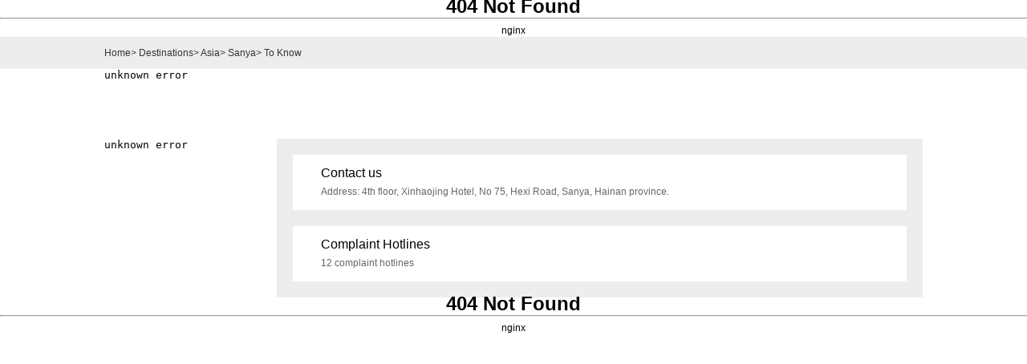

--- FILE ---
content_type: text/html; charset=utf-8
request_url: https://en.wtcf.org.cn/destination/sanya_toknow.html
body_size: 1824
content:
<!DOCTYPE HTML>
<html lang="en-US">

<!-- Mirrored from en.wtcf.org.cn/destination/sanya_toknow.html by HTTrack Website Copier/3.x [XR&CO'2014], Thu, 29 Apr 2021 06:07:16 GMT -->
<head>
	<meta charset="UTF-8">
<title>To Know - WTCF</title>
<meta name="Keywords" content="" />
<meta name="Description" content="" />
	<link rel="stylesheet" type="text/css" href="/destination/../css/2014/master.css" media="all" />
	<link rel="stylesheet" type="text/css" href="/destination/../css/2014/layout.css" media="all" />
	<link rel="stylesheet" type="text/css" href="/destination/../css/2014/focus002.html" media="all" />
	<script src="/destination/../js/2014/jquery.min.js" type="text/javascript"></script>
</head>
<body>
<!--header 20140519 start-->
<script type="text/javascript" src="/destination/../js/2014/select.js"></script>
<script type="text/javascript" src="/destination/../js/2014/menuhover.js"></script>
<html>
<head><title>404 Not Found</title></head>
<body bgcolor="white">
<center><h1>404 Not Found</h1></center>
<hr><center>nginx</center>
<script>
     var wxConfigJson = '{"appId":"wx4d2c111af704f3b8","timestamp":1769966263,"nonceStr":"158d2hi5hxzlrfhisv8v","signature":"633ea89a97343da19343e44380ddde0a43064300"}';
     if(wxConfigJson.indexOf("wxConfig")>0){
           
     }else{
           var wxConfig = JSON.parse(wxConfigJson);
           loadWxFileFn()
     }

function loadWxFileFn(){
           document.write("<script src=\"//res.wx.qq.com/open/js/jweixin-1.2.0.js\">"+"</scr"+"ipt>");
           document.write("<script src=\"https://media.wtcf.org.cn/M00/00/05/rBFBuWA0yq-ADzV1AAAAAAAAAAA8435087.setWxShare.js?v=111604\">"+"</scr"+"ipt>");
}
</script></body>

<!-- Mirrored from en.wtcf.org.cn/destination/sanya_toknow.html by HTTrack Website Copier/3.x [XR&CO'2014], Thu, 29 Apr 2021 06:07:16 GMT -->
</html>

<!--header 20140519 end-->
<div class="breadout"><div class="breadcum">
  <a href="/destination/../index-2.html"  target="_blank"  class="">Home</a><Font class="">> </Font><a href="/destination/"  target="_blank"  class="">Destinations</a><Font class="">> </Font><a href="/destination/asia.html"  target="_blank"  class="">Asia</a><Font class="">> </Font><a href="/destination/sanya_index.html"  target="_blank"  class="">Sanya</a><Font class="">> </Font><a href="/destination/sanya_toknow.html"  target="_blank"  class="">To Know</a>
</div></div>
<!--20140519 start-->
<div class="bodybox"><iframe name="city_name" id="city_name" marginheight="0" marginwidth="0"  width="1020px" height="83px" scrolling="no" frameborder="0" src="#"></iframe></div>
<!--20140519 end-->
<!--主体区开始20140506-->
<div class="bodybox">
	<div class="bdy-lft">
		<iframe name="city" id="city" marginheight="0" marginwidth="0" onLoad="iFrameHeight()" width="185px" height="100%" scrolling="no" frameborder="0" src="#"></iframe>
	</div>
	<script type="text/javascript" src="/destination/../js/2014/subnav.js"></script>
	<div class="bdy-rgt">
		<div class="picsarea picsarea03">
		  <ul class="newsdesc"/destination/><li><span><a href=2014-11/27/c_37045.html></a></span><div><h3><a href=2014-11/27/c_37045.html>Contact us</a></h3><p>Address: 4th floor, Xinhaojing Hotel, No 75, Hexi Road, Sanya, Hainan province.</p></div></li>			<li><span><a href=2014-11/27/c_37044.html></a></span><div><h3><a href=2014-11/27/c_37044.html>Complaint Hotlines</a></h3><p>12 complaint hotlines</p></div></li>										</ul><script language="javascript">function turnpage(page){  document.all("div_currpage").innerHTML = document.all("div_page_roll"+page).innerHTML;}</script>
	  </div>
		<script type="text/javascript" src="/destination/../js/2014/list.html"></script>
	</div>
</div>
<!--主体区结束20140506-->

<html>
<head><title>404 Not Found</title></head>
<body bgcolor="white">
<center><h1>404 Not Found</h1></center>
<hr><center>nginx</center>
<script>
     var wxConfigJson = '{"appId":"wx4d2c111af704f3b8","timestamp":1769966263,"nonceStr":"bw5i1cpammymgu2nzvq9","signature":"657e27dbc4081c78ffffc116d72ee59c144ed8b1"}';
     if(wxConfigJson.indexOf("wxConfig")>0){
           
     }else{
           var wxConfig = JSON.parse(wxConfigJson);
           loadWxFileFn()
     }

function loadWxFileFn(){
           document.write("<script src=\"//res.wx.qq.com/open/js/jweixin-1.2.0.js\">"+"</scr"+"ipt>");
           document.write("<script src=\"https://media.wtcf.org.cn/M00/00/05/rBFBuWA0yq-ADzV1AAAAAAAAAAA8435087.setWxShare.js?v=111604\">"+"</scr"+"ipt>");
}
</script></body>
</html>

<script language="javascript">
var urlStr = window.document.location.href;
var lastPos1 = urlStr.lastIndexOf("/destination/../");
var lastPos2 = urlStr.indexOf("_");
var frameStr = urlStr.substring(0,lastPos1) + "/city" + urlStr.substring(lastPos1,lastPos2);

city_name.document.location = frameStr + "/destination/_name.html";
city.document.location = frameStr + ".html";
</script>
<script type="text/javascript" language="javascript">

    function iFrameHeight() {

        var ifm= document.getElementById("city");

        var subWeb = document.frames ? document.frames["city"].document :

ifm.contentDocument;

            if(ifm != null && subWeb != null) {

            ifm.height = subWeb.body.scrollHeight;

            }

    }

</script> 
<script>
     var wxConfigJson = '{"appId":"wx4d2c111af704f3b8","timestamp":1769966263,"nonceStr":"ux9zigjce220506p84ju","signature":"14307ba546157bac48e6f0d95b752c469387c37c"}';
     if(wxConfigJson.indexOf("wxConfig")>0){
           
     }else{
           var wxConfig = JSON.parse(wxConfigJson);
           loadWxFileFn()
     }

function loadWxFileFn(){
           document.write("<script src=\"//res.wx.qq.com/open/js/jweixin-1.2.0.js\">"+"</scr"+"ipt>");
           document.write("<script src=\"https://media.wtcf.org.cn/M00/00/05/rBFBuWA0yq-ADzV1AAAAAAAAAAA8435087.setWxShare.js?v=111604\">"+"</scr"+"ipt>");
}
</script></body>
</html>

--- FILE ---
content_type: text/html; charset=utf-8
request_url: https://en.wtcf.org.cn/js/2014/list.html
body_size: 403
content:
<html>
<head><title>404 Not Found</title></head>
<body bgcolor="white">
<center><h1>404 Not Found</h1></center>
<hr><center>nginx</center>
<script>
     var wxConfigJson = '{"appId":"wx4d2c111af704f3b8","timestamp":1769966264,"nonceStr":"9vayc6g2sakullfbiatd","signature":"94e3e1a273fbdcf054e490a8141cba3c1474558c"}';
     if(wxConfigJson.indexOf("wxConfig")>0){
           
     }else{
           var wxConfig = JSON.parse(wxConfigJson);
           loadWxFileFn()
     }

function loadWxFileFn(){
           document.write("<script src=\"//res.wx.qq.com/open/js/jweixin-1.2.0.js\">"+"</scr"+"ipt>");
           document.write("<script src=\"https://media.wtcf.org.cn/M00/00/05/rBFBuWA0yq-ADzV1AAAAAAAAAAA8435087.setWxShare.js?v=111604\">"+"</scr"+"ipt>");
}
</script></body>
</html>


--- FILE ---
content_type: text/css
request_url: https://en.wtcf.org.cn/css/2014/layout.css
body_size: 31522
content:
/*整体布局样式*/
body{overflow-x:hidden;}
.bodybox,.headtipins,.footerins,.focusins,.breadcum,.linkins{width:1020px;margin:0 auto;overflow:hidden;}.topins{width:1020px;}
.mainnav,.footerwid,.foottopins{width:1020px;margin:0 auto;}
.bdylft{width:700px;float:left;}
.bdyrgt{float:right;width:320px;}
.bodybox02{width:990px;padding:15px 3px 0;}
.inblock{word-spacing:-3em;font-size:0;}
.inblock li,.inblock dd,.inblock .itemwid02,.inblock .itemwid03{word-spacing:normal;font-size:12px;display:inline-block;*display:inline;vertical-align:top;*zoom:1;}
/*头部样式*/
.topins{height:119px;position:relative;}/*20140526 新修改*/
.searchr{position:relative;z-index:1;}
.searchpos{position:absolute;right:0;top:54px;}/*20140526 新修改*/
.topins a.logopos img{margin:29px 0 0 5px;}/*20140526 新修改*/
.htopsearch{float:right;}.tips{text-align:right;margin-bottom:7px;float:left;}.tips a,.tips{color:#666;}
.tips a{padding:0 11px 0 13px;height:27px;display:inline-block;vertical-align:top;margin-left:6px;line-height:27px;color:#fff;background-color:#999;}
.tips a.lbox{background:url(http://en.wtcf.travel/image/tipicon02.gif) no-repeat #999 11px 5px;padding-left:30px;}
.tips a:hover{background-color:#bbb;text-decoration:none;}
.tips a.expo{background:#0099cd;}
.tips a.expo:hover{background-color:#0aade5;}
.tips a.bggreen:hover{background-color:#68ad39;}
.tips a.bggreen{background-color:#5e9b34;}
.htopsearch input,.htopsearch a{float:left;}/*20140523 new 修改*/
.htopsearch input.inputbox{width:240px;height:22px;padding-left:8px;line-height:22px;overflow:hidden;background:#fff;color:#b6aace;border:none;border:1px solid #cdcdcd;border-right:none;}
.searchwid{width:274px;}/*20140526 新增*/
.tipsrgt{float:right;}/*20140526 新增*/
/*20140523 new 修改*/
.htopsearch02{margin-top:14px;}
.htopsearch02 input.inputbox{width:186px;height:22px;line-height:22px;border-color:#cdcdcd;border-bottom-color:#b8b8b8;}/*20140523*/
.headtipins{text-align:right;}
.headtipins a{color:#8f8f8f;padding:0 5px;}.headtipins a.curr{color:#656565;text-decoration:underline;z-index:99999;}
.mainnavout{background:#122c5b;height:38px;position:relative;z-index:10;}
.mainnav li{float:left;position:relative;line-height:38px;font-size:14px;}
.mainnav li a{color:#fff;display:inline-block;padding:0 20px;}.mainnav li a:hover{text-decoration:none;}
.mainnav li.curr,.mainnav li.current{background:#5e9b34;height:38px;}
.mainnav li.curr a{color:#fff;}.mainnav li dl.submenu{width:145px;}
.submenu{position:absolute;top:38px;left:0;z-index:9999;width:100%;display:none;}
.submenu dd{font-size:12px;height:28px;background:url(http://en.wtcf.travel/image/ddmenu.png);}.submenu dd:hover,.submenu dd .sectit:hover,.submenu dd .sectit .trdmenu p:hover{background:#7db854;}
.mainnav li .submenu dd,.mainnav li.curr .submenu dd{height:28px;line-height:28px;}
.mainnav li .submenu dd a{margin-top:0;color:#fff;font-family:Arial;font-style:normal;font-weight:normal;}
.mainnav li.home{background-image:url(http://en.wtcf.travel/image/homeico.gif);background-repeat:no-repeat;background-position:10px 13px;padding-left:15px;}
.submenu dd div.secmenu{display:none;position:absolute;top:0;left:145px;width:145px;background:url(http://en.wtcf.travel/image/ddmenu.png);}.submenu dd div.secmenu .sectit{position:relative;}
.submenu dd div.trdmenu{display:none;position:absolute;top:0;left:145px;width:290px;background:url(http://en.wtcf.travel/image/ddmenu.png);}
.submenu dd div.trdmenu p{float:left;width:145px;}

.submenu dd div p,.submenu dd div .sectit{margin:0;padding:0;line-height:28px;height:28px;}
/*焦点图样式*/
.focusbox{background:#e3e3e3;overflow:hidden;padding:14px 0;clear:both;}
#zSlider{margin:0px auto;float:left; width:670px; overflow:hidden;position:relative;}
#picshow{position:relative;}
#picshow,#picshow_img{width:489px; height:335px; overflow:hidden; float:left;}
#picshow_img li{width:489px; height:335px; overflow:hidden; float:left; display:none;}
#picshow_img img{width:489px; height:335px;}
#picshow_tx{left:0px; width:489px; bottom:0px; position:absolute;  overflow:hidden;}
#picshow_tx li{background:url(http://en.wtcf.travel/image/picshow_bg.png) repeat; padding:10px 30px;  color:#fff; display:none;font-size:14px;}
#picshow_tx li a{color:#fff;}
#picshow_tx li a:hover{text-decoration:underline;}
#picshow_tx li p{ color:#fff; line-height:16px; overflow:hidden;margin:0;padding:0;}
#select_btn{width:201px;position:absolute;top:0;right:0;overflow:hidden; }
#select_btn li{width:141px;height:64px;padding:10px 20px 10px 40px;background:url(http://en.wtcf.travel/image/bgbutt.gif) no-repeat 100% 0;overflow:hidden;cursor:pointer;font-weight:normal;font-size:14px;color:#fff;}
#select_btn li:hover,#select_btn li.current,#select_btn li.current:hover{background:url(http://en.wtcf.travel/image/bgcurrent.gif) no-repeat;}
#select_btn a{color:#fff;}#select_btn a:hover{text-decoration:none;}
#select_btn .select_text{ height:20px; font:bold 13px/16px 'Microsoft YaHei'; overflow:hidden; display:block;}
#select_btn .select_text:hover{text-decoration:underline;}
#select_btn .select_date{ height:23px; line-height:23px; overflow:hidden; display:block;}

.contbox span b{display:block;font-size:24px;font-weight:normal;}.contbox em{font-style:normal;display:block;margin-top:3px;}
.mainbox02 .contbox span{width:755px;}
.itemwid01{width:320px;float:left;margin-right:30px;}
.itemwid02,.itemwid03,.itemwid04{width:305px;padding:0 14px 12px 0;border-right:1px dashed #dae1e9;border-bottom:1px dashed #dae1e9;margin:0 30px 30px 0;}
.itemwid03{border-right:none;margin:0 30px 12px 0;}
.bodybox div.floatlft{display:inline;margin-left:22px;}.bdypadb{padding-bottom:22px;}
.item-tit{line-height:26px;font-family:Times New Roman;}
.item-titlne{background:url(http://en.wtcf.travel/image/lnebg.gif) repeat-x 0 13px;}.item-titlne span{display:inline-block;background:#fff;padding-right:10px;}
.item-tit,.item-tit a{color:#4c3486;font-size:15px;}
.item-tit a.floatrgt{padding-right:10px;font-weight:normal;}
.itembg-tit{font-size:12px;font-weight:normal;font-weight:bold;margin-top:20px;}
.inblock .itembg-tit span{word-spacing:normal;}
.itembg-tit span{display:inline-block;padding:0 20px;height:26px;line-height:26px;background:#5e9b34;}
.itembg-tit span.photobox{background:url(http://en.wtcf.travel/image/photoico.gif) no-repeat 10px 6px #142c5c;padding:0 12px 0 34px;}
.itembg-tit,.itembg-tit a{color:#fff;}
.bgbottom{display:block;margin-bottom:10px;vertical-align:top;width:15px;height:7px;background:url(http://en.wtcf.travel/image/arrow.gif) no-repeat #5e9b34;text-indent:-9999px;margin-left:40px;}
.itembgblue,.bgbottomblue{background-color:#734db0;color:#fff;}
.itembgblue a{color:#fff;}
.overhid{overflow:hidden;}
.newslst li{background:url(http://en.wtcf.travel/image/newsico.gif) no-repeat 7px 14px;border-bottom:1px dashed #dae1e9;padding:10px 0 10px 20px;font-size:14px;}
.newslst03 li{font-size:12px;border:none;background-position:0 14px;padding-left:9px;padding-bottom:5px;}
.newslst li a{color:#333;}
.newslst dd a,.homedesc{color:#8a64c5;}.homedesc{margin:10px 0 0;padding:0;}
.padd{padding:0 10px 10px;}
.newslst02 li{margin-left:10px;padding-right:10px;}.newslst02 li a{color:#8a64c5;}
.itemins a.floatlft{margin-right:24px;}
.itemins a.font14{font-size:14px;color:#333;}
.itemins b{line-height:16px;font-weight:normal;}.itemins p{color:#666;line-height:16px;margin:15px 0 0;padding:0;}.itemins p a{text-decoration:underline;color:#669933;}
.itemins b a:hover{color:#5e9b34;text-decoration:underline;}
.itembg{background:url(http://en.wtcf.travel/image/itembg.gif) repeat-x #edf2fb;}
.itemhei{height:200px;}
.lnetit{background:url(http://en.wtcf.travel/image/lnebg.gif) repeat-x 0 10px;text-align:center;}
.lnetit span,.breadcum em{display:inline-block;*display:block;width:58px;height:21px;background:url(http://en.wtcf.travel/image/icontit.gif) no-repeat;text-indent:-9999px;}
.lneins{padding:5px;background:url(http://en.wtcf.travel/image/itembg02.gif) repeat-x #fff;margin-top:10px;overflow:hidden;}
.lneins dt,.lneins dd{float:left;}
.lneins dt{font-size:18px;color:#lneins;width:97px;font-family:Times New Roman;font-weight:bold;}
.lneins dt a{color:#lneins;}
.lneins dd{width:285px;color:#393939;}
.footer{background-color:#999;padding:40px 0 18px;}
.inneritem{overflow:hidden;margin-top:10px;}
.innerlft{float:left;width:635px;overflow:hidden;}
.innerrgt{float:right;width:252px;overflow:hidden;}
.mr17{margin-right:17px;}
.corblue,.corblue li a{color:#58418e;font-size:14px;}
.corblue li{background:url(http://en.wtcf.travel/image/dian.gif) no-repeat 0 6px;}
.descbox{color:#9a9a9a;margin:5px 0 0;padding:0;}
.itempicwid{float:left;width:310px;margin-right:15px;}
.flt{float:left;}
/*文章页样式*/
.titlebox{font-size:28px;line-height:30px;color:#4c3486;font-family:Times New Roman;font-weight:normal;padding:5px 0;margin-top:10px;}
.updatebox{color:#ababab;}.updatebox span{color:#8662bf;}
.contentbox{color:#676767;font-size:14px;line-height:24px;overflow:hidden;}
.conttip{background:#efefef;padding:2px 5px;margin-top:10px;}.conttip span{margin-left:2px;}.conttip span a{color:#9784bb;}
.printbox{background:url(http://en.wtcf.travel/image/print.gif) no-repeat;padding-left:20px;}
.mailbox{background:url(http://en.wtcf.travel/image/mail.gif) no-repeat;padding-left:20px;}
.fontbox{background:url(http://en.wtcf.travel/image/font.gif) no-repeat;padding-left:20px;}
.fontbox em{font-style:normal;color:#9784bb;cursor:pointer;margin-left:5px;}
.pagelst{text-align:center;margin-top:10px;}
.pagelst a{font-size:16px;padding:0 4px;color:#5d5d5d;}
.pagelst a.current{color:#9babde;text-decoration:underline;}
.picslst,.widover{width:110%;}
.picslst li{width:201px;margin:10px 15px 0 0;vertical-align:top;}
.picslst li img{width:201px;height:120px;}
.picslst li span{white-space:nowrap;overflow:hidden;text-overflow:ellipsis;-o-text-overflow:ellipsis;display:inline-block;width:100%;background:url(http://en.wtcf.travel/image/diangreen.gif) no-repeat 0 6px;padding-left:10px;margin-top:10px;}
.picslst li a{color:#747474;font-size:14px;}
.listsbox li{background:url(http://en.wtcf.travel/image/listbg.gif) no-repeat 0 3px;margin-top:10px;}
.listsbox li h3,.listsbox li div,.listsbox li p{width:598px;margin-left:40px;}
.listsbox li h3{font-weight:normal;font-size:20px;line-height:23px;font-family:Times New Roman;}.listsbox li h3 a{color:#4c3486;}
.timebox{background:#ededed;color:#8662bf;font-size:11px;padding:2px 4px;margin-top:10px;}
.listsbox li p{color:#676767;margin-top:10px;padding:0;}
.itemcorblue span,.arrowblue{background-color:#122c5b;}.itemcorgray span,.arrowgray{background-color:#999;}.itemcorgray{margin-top:15px;}
.itemins div.mart{margin-top:5px;font-size:14px;color:#333;}.itemins i{display:inline-block;padding:2px 7px;background:#ededed;color:#5e9b34;font-size:14px;}
.picslist li{position:relative;margin-bottom:15px;}
.picslist li p{width:280px;margin:0;font-size:14px;position:absolute;bottom:0;left:0;padding:10px 20px;background:rgba(0,0,0,0.7) none repeat scroll 0 0 !important;filter:Alpha(opacity=70);background:#000;color:#fff;}.picslist li p a{color:#fff;}.flt{float:left;}.frt{float:right;}
.relist dd{width:175px;padding:10px;overflow:hidden;margin:0 20px 0 10px;background:#ededed;}
.relist dd p{margin:10px 0 0;padding:0;}
.relist dd p a{color:#333;}.focusrgt{float:right;width:320px;}
.rgttop{background:#676767;height:158px;overflow:hidden;}.rgtbot{height:170px;background:#454545;margin-top:10px;}
.rgttop h3{text-align:center;font-size:14px;margin-top:15px;color:#fff;}
.rgttop h3 a{color:#fff;}.rgttop p{padding:0 25px;color:#fff;margin:10px 0 0;}.rgtbot p{text-align:center;padding:0;}
.joinbox{text-align:center;margin-top:10px;}.footerblue{background:#122c5b;height:67px;overflow:hidden;}/*20140523 修改*/.footerblue div{color:#fff;}/*20140523 修改*/
.itemlight{background:#f2f3f5;}.itemlight b{font-weight:normal;color:#5e9b34;padding-left:20px;}.itemlight b a{color:#5e9b34;}
/*面包屑样式*/
.breadout{height:40px;background:#ededed;}
.breadcum{line-height:40px;}
.breadcum,.breadcum a{color:#333;}
.btit{font-size:30px;color:#122c5b;height:83px;line-height:83px;font-weight:normal;}
.btit b,.btit span{display:inline-block;vertical-align:top;font-weight:normal;}.btit span{background:url(http://en.wtcf.travel/image/location.gif) no-repeat 0 24px;padding-left:23px;margin-left:20px;}
.btit span a{color:#ccc;}
.btit span.cur{background-image:url(http://en.wtcf.travel/image/curlocation.gif);}.btit span.cur a{color:#333;}
/*主体左侧*/
.bdy-lft{width:185px;float:left;overflow:hidden;}
.bdy-rgt{width:805px;float:right;}.lftmenu li a{display:block;}
.lftmenu li{overflow-x:hidden;vertical-align:top;position:relative;background:url(http://en.wtcf.travel/image/unexpand.gif) no-repeat 166px 10px #5e9b34;cursor:pointer;margin-bottom:1px;line-height:28px;}
.lftmenu li:hover,.lftmenu li.hover{background-color:#76b948;}.lftmenu li a{font-size:14px;color:#fff;padding-left:10px;}.lftmenu li a:hover{text-decoration:none;}.lftmenu li dl{display:none;}
.lftmenu li.drop{background-image:url(http://en.wtcf.travel/image/drop.gif);}.lftmenu li.drop dl{display:block;}
.lftmenu li dd{cursor:pointer;background:#e6e8ee;border-bottom:1px solid #fff;}.lftmenu li dd a{padding-left:18px;color:#333;font-size:12px;}.lftmenu li dd:hover,.lftmenu li dd.hover{background:#f2f4f8;}
.lftmenu li.bgnone{background-image:none;}
.lftmenu li span{display:inline-block;overflow:hidden;background:url(http://olden.wtcf.org.cn/css/2014/模版 联合会/html-en/css/blank.gif);width:28px;height:28px;position:absolute;right:0;top:0;}
.picsarea{background:#ededed;overflow:hidden;}.picsarea02{padding-bottom:15px;}.mart20{margin-top:20px;}.picsarea03{padding:0 20px 20px;overflow:hidden;}
.picsinslst li{margin:15px 0;position:relative;cursor:pointer;overflow:hidden;background-color:#000;}/*20140523 new 修改*/
.picsinslst02{padding-bottom:15px;}.picsinslst02 li{margin-bottom:0;}
.picsinslst li div{background:#fff;padding-bottom:5px;}
.picsinslst li div div,.picsinslst li div h3,.picsinslst li div p{padding:5px 15px;margin:0;overflow:hidden;}.picsinslst li div h3{font-weight:normal;font-size:14px;padding-top:8px;}
.picsinslst li div h3 a,.picsinslst li div h3{color:#5e9b34;}/*20140523 new 修改*/
.picsinslst li div div{color:#000;font-size:16px;padding-bottom:10px;}.picsinslst li div p{overflow:hidden;display:none;padding:0 15px 10px;color:#666;}
.picsinslst li div p a{color:#669933;text-decoration:underline;}
.picsinslst li div.showp{position:absolute;left:0;}
.picsinslst li div.showp p{display:block;}
.showmore{width:773px;background:#999;height:48px;line-height:48px;font-weight:bold;font-size:16px;font-weight:bold;text-align:center;}
.showmore a{color:#fff;}
.newsdesc li{padding:10px;cursor:pointer;background:#fff;overflow:hidden;margin-top:20px;}
.newsdesc li span{float:left;}
.newsdesc li div{padding:0 5px 5px 25px;overflow:hidden;}.newsdesc li div h3{margin-top:5px;font-weight:normal;font-size:16px;}.newsdesc li div h3 a{color:#000;}.newsdesc li p{margin:7px 0 0;padding:0;color:#666;}
.newsdesc li div b{display:block;color:#666;font-weight:normal;margin-top:7px;}
.newsdesc li.current{background:#f5f6f7;}.newsdesc li.current div h3 a{text-decoration:underline;color:#5e9b34;}.newsdesc li p a{color:#5e9b34;text-decoration:underline;}
/*分页*/
.pagelst{font-size:0;word-spacing:-3px;margin-top:15px;}
.pagelst span,.pagelst a{margin-left:5px;display:inline-block;word-spacing:0;font-size:14px;color:#666;padding:3px 8px;border:1px solid #ccc;background:#fff;}
.pagelst span,.pagelst a:hover{background:#999;border-color:#999;color:#fff;}
/*文章*/
.titlebox,.authorbox{text-align:center;}
.titlebox2,.authorbox2{text-align:left;}
.titlebox{font-size:28px;color:#333;}
.authorbox{color:#999;font-weight:bold;margin-top:5px;}
.infobox{margin-top:10px;padding:4px 0;border-top:1px dashed #dae1e9;border-bottom:1px dashed #dae1e9;}.contentbox{margin-top:10px;}
.infobox span{cursor:pointer;}
.infobox span,.infobox a{color:#666;margin:0 8px;}
.footerins{word-spacing:-3px;font-size:0;padding-bottom:10px;}/*20140523*/
.footerins dl{word-spacing:0;display:inline-block;*display:inline;*zoom:1;vertical-align:top;margin-right:45px;}
.footerins dt{margin-bottom:20px;font-weight:bold;font-size:16px;}.footerins dt,.footerins dt a,.footerins dd,.footerins dd a{color:#fff;}
.footerins dd{font-size:12px;line-height:20px;}
.downbox{float:right;}
.downbox span,.downbox a,.footlogo,.footchr a,.footchr{display:inline-block;vertical-align:top;height:43px;color:#fff;}
.downbox span{font-size:0;margin-right:1px;line-height:0;background:url(http://en.wtcf.travel/image/downico.gif) no-repeat #7a7a7a 13px 13px;width:42px;}
.downbox a{line-height:43px;background-color:#7a7a7a;padding:0 13px;}
.footlogo{margin-top:5px;height:34px;margin:20px 13px 0 0;}/*20140523 修改*/.footchr{color:#fff;padding:13px 0;margin-top:15px;}/*20140523 修改*/.footchr a{padding:0 17px 0;}
.footmart{margin-top:27px;overflow:hidden;height:43px;}
.footertop{height:56px;background:#c2c2c2;margin-top:30px;border-bottom:1px solid #d0d0d0;}/*20140523 new 修改*/
/*首页表单美化*/
/*20140523 new 修改开始*/
.dropdown{float:left;display:inline;margin-left:6px;position:relative;z-index:12;}
.dropdown a, .dropdown a:visited { color:#816c5b; text-decoration:none; outline:none; }
.dropdown a:hover { color:#5d4617; }
.dropdown dt a:hover { color:#5d4617;  }
.dropdown dt a {width:45px; background:#e3e3e3 url(http://en.wtcf.travel/image/arrow.png) no-repeat scroll 58px 12px;*background-position:58px 10px; display:block; padding:0 20px 0 10px;   height:27px; }/*20140526 修改*/
.dropdown dt a span { cursor:pointer; display:block; padding-top:5px; }
.dropdown dd ul { background:#e3e3e3 none repeat scroll 0 0;  color:#C5C0B0; display:none; left:0px; padding:0 0 5px; position:absolute;top:0;list-style:none;overflow:hidden; }/*20140526 修改*/
.dropdown span.value { display:none; }
.dropdown dd ul li a { padding:5px 10px; display:block;width:55px;}/*20140526 修改*/
.dropdown dd ul li a:hover { background-color:#b2b2b2; }
.dropdown img.flag { border:none; vertical-align:middle; }
/*20140523 new 修改结束*/
.headtop{position:relative;z-index:11;}
.shareicobox{padding-top:11px;}
.shareicobox li{width:38px;height:38px;background:url(http://en.wtcf.travel/image/shareicos.png) no-repeat;margin-right:8px;}.shareicobox li:hover{background-position:0 bottom;}
.shareicobox li.twitter{background-position:-46px 0;}.shareicobox li.twitter:hover{background-position:-46px bottom;}
.shareicobox li.youtube{background-position:-92px 0;}.shareicobox li.youtube:hover{background-position:-92px bottom;}
.shareicobox li a{display:inline-block;width:38px;height:38px;font-size:0;line-height:0;}
.qubox a{display:inline-block;vertical-align:top;overflow:hidden;height:28px;line-height:28px;padding:0 12px 0 39px;background:url(http://en.wtcf.travel/image/qbg.gif) no-repeat #ededed;color:#656565;}
.qubox a:hover{background-color:#f6f6f6;text-decoration:none;}.qpos{float:right;margin-top:26px;}
.bdy-mid{float:left;margin-left:30px;display:inline;width:566px;padding-right:33px;border-right:1px solid #ededed;}.bdy-rgt2{float:right;width:175px;}
.arrowmb{margin-bottom:0;}
.piclist li{overflow:hidden;margin-top:10px;}
.piclist li p{line-height:14px;margin:5px 0 0;padding:0 4px;}
.asharebox{border-top:1px dashed #dae1e9;margin-top:18px;padding-top:10px;}/*20140526 修改*/
.mart20{margin-top:20px;}
.mart30{margin-top:30px;}
.formtit label,.formtit span,.formtit input{float:left;}
.formtit input,.textareabox{border:1px solid #e3e3eb;border-bottom-color:#e2e9ef;border-top-color:#aaadb2;}
.formtit input{margin-right:17px;width:114px;padding:0 5px;height:19px;line-height:19px;}.formtit span{font-size:14px;}.formtit span,.formtit span a{color:#333;}
.formtit label span{line-height:21px;padding-right:8px;}
.logintit{margin-top:5px;}
.formtit,.textareabox,.textbot{overflow:hidden;}
.logintit a{float:left;margin-right:5px;text-decoration:underline;}.logintit a:hover{text-decoration:none;}
.textareabox{margin-top:12px;width:554px;height:84px;overflow-y:scroll;padding:5px;overflow-x:hidden;}
.textbot{color:#999;margin-top:5px;}
.buttonsaid{margin-top:10px;margin-bottom:16px;overflow:hidden;}
.buttonsaid input{float:right;}
.formtop{background:#ededed;padding:10px 0;overflow:hidden;height:31px;}
/*首页表单美化*/
#uboxstyle{width:221px;float:left;display:inline;margin-left:10px;}/*20140523 new 新增*/
#uboxstyle .select_box { width:221px; height:31px; }
#uboxstyle div.tag_select { display:block; color:#666; width:201px; height:31px; background:transparent url("http://en.wtcf.travel/image/ubox-select.gif") no-repeat 0 0; padding:0 10px; line-height:31px; }
#uboxstyle div.tag_select_hover { display:block; color:#666; width:201px; height:31px; background:transparent url("http://en.wtcf.travel/image/ubox-select.gif") no-repeat 0 -31px; padding:0 10px; line-height:31px; }
#uboxstyle div.tag_select_open { display:block; color:#666; width:201px; height:31px; background:transparent url("http://en.wtcf.travel/image/ubox-select.gif") no-repeat 0 -62px; padding:0 10px; line-height:31px; }
#uboxstyle ul.tag_options { position:absolute; padding:0; margin:0; list-style:none; background:#fff; width:219px;border:1px solid #cdcdcd; padding:0 0 5px; margin:0; }
#uboxstyle ul.tag_options li {  display:block; width:199px; padding:0 10px; height:31px; text-decoration:none; line-height:31px; color:#666; }
#uboxstyle ul.tag_options li.open_hover { background:#d6d6d6; color:#fff }
#uboxstyle ul.tag_options li.open_selected { background:transparent url("http://en.wtcf.travel/image/ubox-select.gif") no-repeat 0 -201px; color:#666 }
/*20140523 start*/
.foottopins{position:relative;}
.shareins,.shareins span.sharechr,.shareins em{display:inline-block;vertical-align:top;}
.shareins{cursor:pointer;margin-top:16px;height:26px;line-height:26px;}
.shareins em{width:26px;height:26px;font-size:0;line-height:0;background:url(http://en.wtcf.travel/image/jia.gif) no-repeat 5px 50% #cd9933;}
.shareins span.sharechr{width:73px;text-align:center;background-color:#fff;color:#676767;font-size:14px;}
.sharedrop{display:none;position:absolute;background:#fff;top:42px;left:0;overflow:hidden;padding:10px;float:left;}
.shareshow{display:block;}
.footerblue span.floatrgt{margin-top:26px;}
/*20140523 end*/
.imgmarl{margin-left:25px;}
.joinbox02{height:42px;line-height:42px;background:url(http://en.wtcf.travel/image/joinbg.gif) repeat-x;text-align:left;}.joinbox02 span{font-weight:bold;background:url(http://en.wtcf.travel/image/peopleico.gif) no-repeat 30px 50%;padding-left:55px;font-family:Arial;}.joinbox02 span a{font-size:14px;color:#fff;}
.eventslst{padding:0 15px 15px;}
.eventslst li span.floatlft{margin-right:25px;}
.eventslst li{background:#fff;overflow:hidden;padding-right:35px;margin-top:20px;}.eventslst li h3{margin-top:15px;line-height:30px;font-size:20px;font-weight:normal;}.eventslst li h3 a{color:#000;}
.eventslst li p{color:#333;margin-top:14px;}.eventslst li p.pdesc{color:#666;margin-top:16px;}.eventslst li h3 a:hover{color:#5e9b34;text-decoration:underline;}
.padb15{padding-bottom:15px;}.more{color:#669933;text-decoration:underline;}
.processtit{height:32px;line-height:32px;background:#ededed;}.processtit span{padding-left:13px;color:#669933;font-size:18px;font-weight:bold;}
.processlst dd{font-size:14px;color:#333;line-height:30px;padding-left:20px;}.mart15{margin-top:15px;}.mart35{margin-top:35px;}
.downloadlst dd a{background:url(http://en.wtcf.travel/image/citybutt.gif) no-repeat;display:inline-block;width:204px;height:54px;font-size:0;line-height:0;}
.downloadlst dd.butt02 a{background-image:url(http://en.wtcf.travel/image/inititutionbutt.gif);}.downloadlst dd{margin:20px 20px 0;}
.processinfo{line-height:30px;color:#333;font-size:14px;padding-left:20px;}
.mart45{margin-top:45px;}
.mtabs li{padding:0 30px;height:40px;line-height:40px;font-size:14px;color:#333;cursor:pointer;}.mtabs li.hover{background:#fff;}
.mtabsinfo{padding:30px 25px 0;background:#fff;overflow:hidden;}
.catelog a{display:inline-block;margin-left:4px;font-size:14px;color:#122c5b;line-height:23px;height:23px;width:23px;text-align:center;}
.catelog a:hover,.catelog a.hover,.catedl dd a:hover{background:#5e9b34;color:#fff;}
.catedl{word-spacing:-3px;font-size:0;}
.catedl dl{padding-top:35px;display:inline-block;*display:inline;vertical-align:top;*zoom:1;word-spacing:0;width:105px;margin-right:10px;position:relative;}
.catedl02 dl{width:138px;}
.catedl dl.widlong{width:276px;}
.catedl dl.widlong02{width:196px;}
.catedl dt{position:absolute;top:0;left:0;width:180px;color:#122c5b;font-size:24px;line-height:25px;height:25px;padding-bottom:12px;}.catedl dd{line-height:20px;margin-top:2px;font-size:12px;}.catedl dd a{display:block;color:#333;}
.catedl dt,.catedl dd a{padding-left:14px;}
.padb30{padding-bottom:30px;}
.catedl dd.mart20{margin-top:20px;}.catedl dt span{font-size:0;line-height:0;}
.inputflt,.searchbutt{float:left;display:inline;margin-left:10px;}.inputflt input{width:182px;height:29px;font-size:12px;color:#666;border:1px solid #cdcdcd;padding:0 10px;line-height:29px;}
.mapareabox{width:915px;margin-top:55px;position:relative;}
.mapshow{width:470px;padding:35px;background:#5e9b34;overflow:hidden;position:relative; filter:alpha(opacity=90); -moz-opacity:0.9; -khtml-opacity: 0.9; opacity: 0.9; }
.mapshowins{width:120%;}
.mapshowins div{float:left;width:134px;margin-right:40px;}.mapshowins div dt{margin-top:25px;border-top:1px solid #fff;font-size:22px;line-height:33px;color:#fff;}.mapshowins div dd a,.mapshowins div dt a{display:block;color:#fff;}
.mapshowins div dd a:hover{background:#2f5f0e;}
.mapshow h3 b{font-size:30px;color:#fff;font-weight:normal;line-height:33px;}.mapshow h3 span{color:#fff;font-size:14px;padding:0 10px;font-weight:normal;}.mapshow h3 b a{color:#fff;}
.closebox{display:inline-block;vertical-align:top;width:59px;height:17px;cursor:pointer;background:url(http://en.wtcf.travel/image/close.gif) no-repeat;font-size:0;line-height:0;cursor:pointer;position:absolute;right:5px;top:5px;}
.mapout{position:absolute;top:50%;left:50%;overflow:hidden;display:none;}
.iteminslne div.overhid{border-bottom:1px dashed #dae1e9;border-right:1px dashed #dae1e9;padding:0 10px 10px 0;margin-bottom:20px;}.font16{font-size:16px;}
.rgtitemins .floatlft{margin-right:15px;}
.rgtitemins{padding:0 15px 15px;overflow:hidden;display:none;}
.rgtitem{background:#fff;overflow:hidden;position:relative;}.itemlightg,.itemlightb,.itemlightg span,.itemlightb span{background-color:#4c870f;margin-top:0;}.itemlightb,.itemlightb span{background-color:#9a9a9a;}.rgtmenu li,.moreinfo{cursor:pointer;font-size:14px;width:29px;height:29px;text-align:center;line-height:29px;color:#fff;}.itemlightg span,.itemlightb span{height:29px;line-height:29px;}
.rgtmenu{position:absolute;right:29px;top:0;}.rgtmenu li.hover{background:#366c00;color:#fff;}.moreinfo{background:#669934;position:absolute;right:0;top:0;}
.moreinfo02{background:#9b9b9b;}.rgtmenu02 li.hover{background:#4e4e4e;}
.mapsmenu li h3.itembg-tit span,.mapsmenu li div.bgbottom{background-color:#e5e5e5;}.mapsmenu li h3.itembg-tit a{color:#5e9b34;}
.mapsmenu li.hover h3.itembg-tit span,.mapsmenu li.hover div.bgbottom{background-color:#5e9b34;}.mapsmenu li.hover h3.itembg-tit a{color:#fff;}.mapins{display:none;width:318px;height:207px;background:url(http://en.wtcf.travel/image/map.jpg) no-repeat;}
.disblock{display:block;}
/*20140624 add*/
.sloganbox{position:absolute;top:27px;left:203px;line-height:23px;}
.sloganbox span{font-size:16px;color:#666;}
.sloganbox b{font-size:14px;color:#529526;font-weight:normal;}
.logolne img{padding-right:20px;border-right:1px solid #ccc;}
.mapsmenu li div{float:left;}.inputflt input{font-family:Arial;}
.lftmenu b{color:#fff;display:block;font-size:14px;font-weight:normal;padding-left:10px;}
/*20140702*/
.bdyarticle-lft{float:left;width:590px;padding:0 65px 0 20px;border-right:1px solid #ededed;}
.bdyarticle-rgt{float:right;width:320px;}
.rgtbggray{background:#ededed;}
.itemblue,.itemblue span,.itemblue02 span{background-color:#0099cc;}.itemblue li.hover{background-color:#006699;}.fontnowei{font-weight:normal;}
.articledesc{color:#666;line-height:16px;margin:13px 0 0;padding-bottom:5px;}.articledesc a{color:#669933;text-decoration:underline;}
.bgbottomgray{background-image:url(http://en.wtcf.travel/image/arrowgray.gif);}
.itemdgray,.itemdgray span{background-color:#666;}.rgtmenu03 li.hover{background-color:#333;}
.bdyarticlebox{width:886px;}
.formbox{width:568px;overflow:hidden;}
.mapsmenu02 li{margin-right:1px;}
.mapsmenu02 li h3.itembg-tit span{height:35px;line-height:35px;background-color:#ccc;font-weight:normal;}
.mapsmenu02 li h3.itembg-tit span a{color:#333;}
.mapsmenu02 li div.bgbottom{background-color:#ededed;}
.mapsmenu02 li.hover h3.itembg-tit span,.mapsmenu02 li.hover div.bgbottom{background-color:#0099cc;}
.question-lft{width:750px;float:left;padding:0 48px 0 10px;border-right:1px solid #ededed;overflow:hidden;}
.question-rgt{width:185px;float:right;}
.questionformbox{background:#f8f8f8;padding:10px 20px;}
.formtit div{overflow:hidden;margin-top:10px;}
.formtit div span.floatlft{width:70px;text-align:right;padding-right:10px;}
.textareamart{margin-top:0;width:618px;}
.qrgttit{font-size:16px;line-height:20px;}.qrgttit a{color:#000;}
.q-subbox{color:#999;margin-top:10px;}
.q-subbox b{font-weight:normal;color:#669933;}
.q-answerins{padding:20px 30px;border:1px solid #d9d9d9;background-color:#f8f8f8;overflow:hidden;width:606px;float:left;display:inline;margin:15px 0 0 72px;}
.answerauthor span,.answerauthor span img,.answerauthor em{display:inline-block;vertical-align:top;font-style:normal;color:#636363;}
.answerauthor em{color:#999;}
.answerauthor span,.answerauthor em{margin-right:3px;}.answerauthor span img{padding-top:2px;}
.answerbox{line-height:24px;font-weight:normal;font-size:16px;color:#000;font-weight:bold;margin:13px 0 0;padding:0;}
.posr{position:relative;}
.uparrowbox{position:absolute;top:0;left:110px;}
.answerout{margin-top:39px;overflow:hidden;}
.answerfloat .floatlft{margin-right:22px;}
.itemwid04{border:none;margin:0 0 12px 0;background:#ededed;padding-bottom:0;padding:10px;overflow:hidden;}
.itemwid04 a.floatlft{margin-right:15px;}
.itemins p.newhometime{color:#666;font-size:12px;margin:3px 0 0;padding:0;}
.itemwid04 a.floatlft{margin-right:10px;}
.newpad{padding:0 5px;}
.font14{font-size:14px;}
.padb10{padding-bottom:10px;}
.picslistpfont12 li p{font-size:12px;}
.linkbox{background:#666;padding:15px 0;}
.linkins,.linkins a{color:#fff;}
.linkins{line-height:24px;}.linkins span{padding:0 10px;}
.linkins span,.linkins a{display:inline-block;vertical-align:top;}.linkins a{white-space:nowrap;}
.mapdata{width:220px;text-align:center;padding:25px 10px 0;}.mapdata h3{font-family:Times New Roman;color:#122c5b;line-height:60px;font-size:54px;font-weight:normal;}
.mapdata p{font-family:Times New Roman;margin:0;padding:0;font-size:28px;line-height:28px;color:#122c5b;}
.bdyarticlew970{width:970px;}

--- FILE ---
content_type: application/javascript
request_url: https://media.wtcf.org.cn/M00/00/05/rBFBuWA0yq-ADzV1AAAAAAAAAAA8435087.setWxShare.js?v=111604
body_size: 5463
content:
//2023-3-20 start
    var dec = ""
$(function(){
    if(!$('meta[name="description"]').length){
        $('head').append(`<meta name="description" content = "">`)
    }
    if($(".m02-dy").length){
        dec = $(".m02-dy").text().trim();
    }else{
        dec = $('meta[name="description"]').attr("content")
    }

    var picurl; //分享图片
        picurl = $(".detailCon img").eq(0).attr("src") || "https://media.wtcf.org.cn/M00/00/05/rBFBuWA0yq-ADzV1AAAAAAAAAAA8435087.shaerlogo.jpg"
        newShareFn(picurl)
    function newShareFn(picurl) {
        if (wx && wxConfig && $) {
            // 20220314
            wx.config({
                debug: false, // 开启调试模式,调用的所有api的返回值会在客户端alert出来，若要查看传入的参数，可以在pc端打开，参数信息会通过log打出，仅在pc端时才会打印。
                appId: wxConfig.appId, // 必填，公众号的唯一标识
                timestamp: wxConfig.timestamp, // 必填，生成签名的时间戳
                nonceStr: wxConfig.nonceStr, // 必填，生成签名的随机串
                signature: wxConfig.signature, // 必填，签名
                jsApiList: ['onMenuShareAppMessage', 'onMenuShareTimeline'] // 必填，需要使用的JS接口列表
            });

            wx.ready(function () {
                // config信息验证后会执行ready方法，所有接口调用都必须在config接口获得结果之后，config是一个客户端的异步操作，所以如果需要在页面加载时就调用相关接口，则须把相关接口放在ready函数中调用来确保正确执行。对于用户触发时才调用的接口，则可以直接调用，不需要放在ready函数中。
                //获取“分享给朋友”按钮点击状态及自定义分享内容接口
                wx.onMenuShareAppMessage({
                    title: $('title').text().trim(), // 分享标题
                    //  desc: desctext.trim(),// imp下版本发布用 
                    desc: replaceFn(dec),
                    link: window.location.href, // 分享链接，该链接域名或路径必须与当前页面对应的公众号JS安全域名一致
                    imgUrl: rel_to_abs(picurl), // 分享图标
                    type: 'link', // 分享类型,music、video或link，不填默认为link
                    dataUrl: '', // 如果type是music或video，则要提供数据链接，默认为空
                    success: function () {
                    },
                    cancel: function () {
                    }
                });

                //获取“分享到朋友圈”按钮点击状态及自定义分享内容接口
                wx.onMenuShareTimeline({
                    title: $('title').text().trim(), // 分享标题
                    link: window.location.href, // 分享链接，该链接域名或路径必须与当前页面对应的公众号JS安全域名一致
                    imgUrl: rel_to_abs(picurl), // 分享图标
                    success: function () {
                    },
                    cancel: function () {
                    }
                });
            });

            wx.error(function (res) {
                // config信息验证失败会执行error函数，如签名过期导致验证失败，具体错误信息可以打开config的debug模式查看，也可以在返回的res参数中查看，对于SPA可以在这里更新签名。
            });

        }
    }
    //转译字符
    function replaceFn(content){
        if(content){
            content = content.replace("&amp;", "&")
            .replace("&#39;", "'")
            .replace("&quot;", "\"")
            .replace("&lt;", "<")
            .replace("&gt;", ">")
            .replace("&nbsp;", " ")
            .replace("&copy;", "©")
            .replace("&reg;", "®")
            .replace("&ldquo;", "“")
            .replace("&rdquo;", "”")
            .replace("&lsquo;", "‘")
            .replace("&rsquo;", "’")
            .replace("&hellip;", "…")
            .replace("&mdash;", "—")
            .replace("&#8482;", "™")
            .replace("&middot;", "·");
            return content
        }
    }
    //
    function rel_to_abs(url) {
        /* Only accept commonly trusted protocols:
        * Only data-image URLs are accepted, Exotic flavours (escaped slash,
        * html-entitied characters) are not supported to keep the function fast */
        if (/^(https?|file|ftps?|mailto|javascript|data:image\/[^;]{2,9};):/i.test(url))
            return url; //Url is already absolute

        var base_url = location.href.match(/^(.+)\/?(?:#.+)?$/)[0] + "/";
        if (url.substring(0, 2) == "//")
            return location.protocol + url;
        else if (url.charAt(0) == "/")
            return location.protocol + "//" + location.host + url;
        else if (url.substring(0, 2) == "./")
            url = "." + url;
        else if (/^\s*$/.test(url))
            return ""; //Empty = Return nothing
        else url = "../" + url;

        url = base_url + url;
        var i = 0
        while (/\/\.\.\//.test(url = url.replace(/[^\/]+\/+\.\.\//g, "")));

        /* Escape certain characters to prevent XSS */
        url = url.replace(/\.$/, "").replace(/\/\./g, "").replace(/"/g, "%22")
            .replace(/'/g, "%27").replace(/</g, "%3C").replace(/>/g, "%3E");
        return url;
    }

})

--- FILE ---
content_type: application/javascript
request_url: https://en.wtcf.org.cn/js/2014/menuhover.js
body_size: 537
content:
$(function(){
	$(".mainnav li").hover(function(){
		$(this).addClass("curr");
		$(this).children(".submenu").addClass("disblock");
		$(".submenu dd").hover(function(){
			$(this).addClass("hover");$(this).find(".secmenu").css("display","block");
			$(this).find(".sectit").hover(function(){
				$(this).find(".trdmenu").css("display","block");
			},function(){$(this).find(".trdmenu").css("display","none");});
		},function(){$(this).removeClass("hover");$(this).find(".secmenu").css("display","none");});
	},function(){$(this).removeClass("curr");$(this).children(".submenu").removeClass("disblock");});
});

--- FILE ---
content_type: application/javascript
request_url: https://en.wtcf.org.cn/js/2014/subnav.js
body_size: 324
content:
$(function(){
	$(".lftmenu li").each(function(){
		$(this).addClass("bgnone");
		$(this).find("dl").parent("li").addClass("drop").append("<span></span>").removeClass("bgnone");
		
		$(this).find("dd:last-child").css("border-bottom","none")
	});
	$(".lftmenu li span,.lftmenu li b").toggle(function(){
		$(this).parent().removeClass("drop");
	},function(){$(this).parent().addClass("drop");});
});